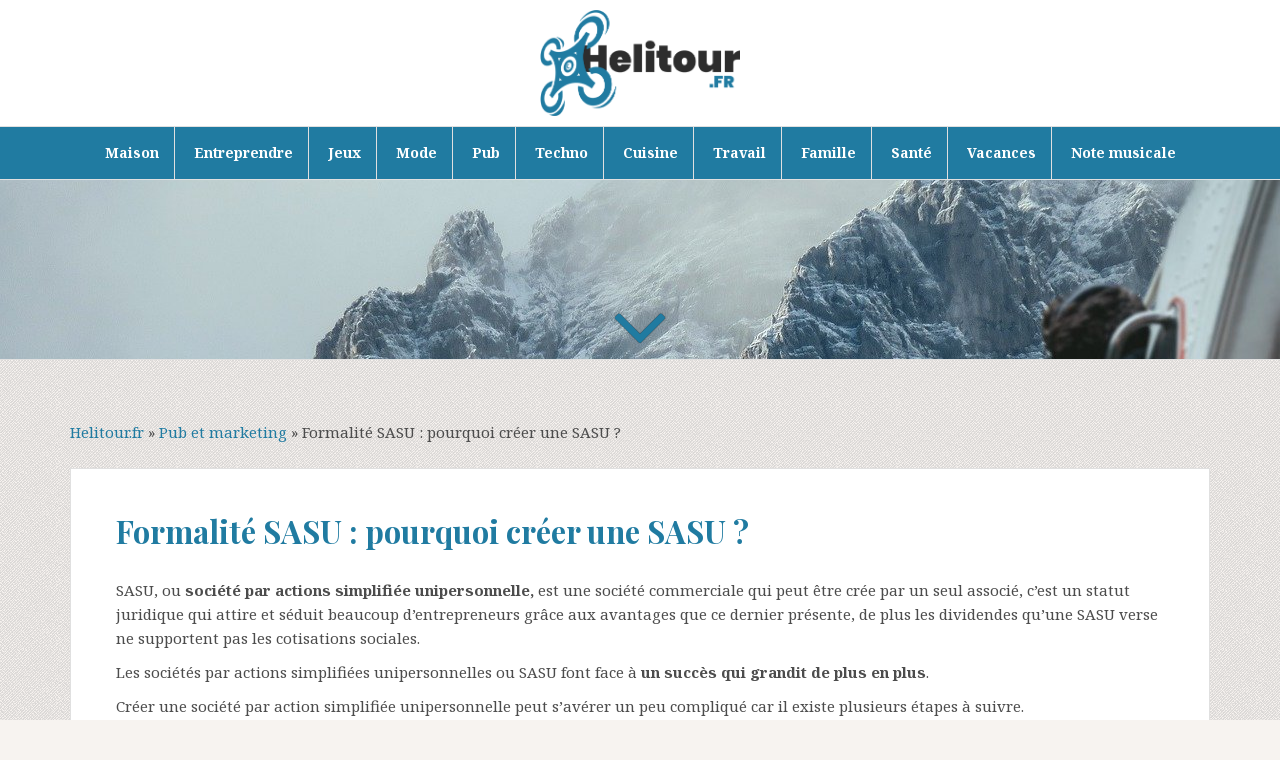

--- FILE ---
content_type: text/html; charset=UTF-8
request_url: https://helitour.fr/pub-et-marketing/formalite-sasu-pourquoi-creer-une-sasu.html
body_size: 9326
content:
<!DOCTYPE html>
<html lang="fr-FR">
<head>
<meta charset="UTF-8">
<meta name="robots" content="noarchive">
<meta name="viewport" content="width=device-width, initial-scale=1">
<link rel="profile" href="http://gmpg.org/xfn/11">
<link rel="pingback" href="https://helitour.fr/xmlrpc.php">

<meta name='robots' content='index, follow, max-image-preview:large, max-snippet:-1, max-video-preview:-1' />

	<!-- This site is optimized with the Yoast SEO plugin v22.5 - https://yoast.com/wordpress/plugins/seo/ -->
	<title>Formalité SASU : comment procéder à la création d&#039;une SASU ?</title>
	<link rel="canonical" href="https://helitour.fr/pub-et-marketing/formalite-sasu-pourquoi-creer-une-sasu.html" />
	<meta property="og:locale" content="fr_FR" />
	<meta property="og:type" content="article" />
	<meta property="og:title" content="Formalité SASU : comment procéder à la création d&#039;une SASU ?" />
	<meta property="og:description" content="SASU, ou société par actions simplifiée unipersonnelle, est une société commerciale qui peut être crée par un seul associé, c&rsquo;est un statut juridique qui attire et séduit beaucoup d&rsquo;entrepreneurs grâce [&hellip;]" />
	<meta property="og:url" content="https://helitour.fr/pub-et-marketing/formalite-sasu-pourquoi-creer-une-sasu.html" />
	<meta property="og:site_name" content="Helitour.fr" />
	<meta property="article:published_time" content="2019-10-21T09:15:47+00:00" />
	<meta property="og:image" content="https://helitour.fr/wp-content/uploads/2019/11/entreprise-1.jpg" />
	<meta property="og:image:width" content="613" />
	<meta property="og:image:height" content="344" />
	<meta property="og:image:type" content="image/jpeg" />
	<meta name="author" content="helitour" />
	<meta name="twitter:card" content="summary_large_image" />
	<meta name="twitter:label1" content="Écrit par" />
	<meta name="twitter:data1" content="helitour" />
	<meta name="twitter:label2" content="Durée de lecture estimée" />
	<meta name="twitter:data2" content="1 minute" />
	<script type="application/ld+json" class="yoast-schema-graph">{"@context":"https://schema.org","@graph":[{"@type":"Article","@id":"https://helitour.fr/pub-et-marketing/formalite-sasu-pourquoi-creer-une-sasu.html#article","isPartOf":{"@id":"https://helitour.fr/pub-et-marketing/formalite-sasu-pourquoi-creer-une-sasu.html"},"author":{"name":"helitour","@id":"https://helitour.fr/#/schema/person/9fefe2fc2224c38796f429e0726c6137"},"headline":"Formalité SASU : pourquoi créer une SASU ?","datePublished":"2019-10-21T09:15:47+00:00","dateModified":"2019-10-21T09:15:47+00:00","mainEntityOfPage":{"@id":"https://helitour.fr/pub-et-marketing/formalite-sasu-pourquoi-creer-une-sasu.html"},"wordCount":230,"publisher":{"@id":"https://helitour.fr/#organization"},"image":{"@id":"https://helitour.fr/pub-et-marketing/formalite-sasu-pourquoi-creer-une-sasu.html#primaryimage"},"thumbnailUrl":"https://helitour.fr/wp-content/uploads/2019/11/entreprise-1.jpg","articleSection":["Pub et marketing"],"inLanguage":"fr-FR"},{"@type":"WebPage","@id":"https://helitour.fr/pub-et-marketing/formalite-sasu-pourquoi-creer-une-sasu.html","url":"https://helitour.fr/pub-et-marketing/formalite-sasu-pourquoi-creer-une-sasu.html","name":"Formalité SASU : comment procéder à la création d'une SASU ?","isPartOf":{"@id":"https://helitour.fr/#website"},"primaryImageOfPage":{"@id":"https://helitour.fr/pub-et-marketing/formalite-sasu-pourquoi-creer-une-sasu.html#primaryimage"},"image":{"@id":"https://helitour.fr/pub-et-marketing/formalite-sasu-pourquoi-creer-une-sasu.html#primaryimage"},"thumbnailUrl":"https://helitour.fr/wp-content/uploads/2019/11/entreprise-1.jpg","datePublished":"2019-10-21T09:15:47+00:00","dateModified":"2019-10-21T09:15:47+00:00","breadcrumb":{"@id":"https://helitour.fr/pub-et-marketing/formalite-sasu-pourquoi-creer-une-sasu.html#breadcrumb"},"inLanguage":"fr-FR","potentialAction":[{"@type":"ReadAction","target":["https://helitour.fr/pub-et-marketing/formalite-sasu-pourquoi-creer-une-sasu.html"]}]},{"@type":"ImageObject","inLanguage":"fr-FR","@id":"https://helitour.fr/pub-et-marketing/formalite-sasu-pourquoi-creer-une-sasu.html#primaryimage","url":"https://helitour.fr/wp-content/uploads/2019/11/entreprise-1.jpg","contentUrl":"https://helitour.fr/wp-content/uploads/2019/11/entreprise-1.jpg","width":613,"height":344},{"@type":"BreadcrumbList","@id":"https://helitour.fr/pub-et-marketing/formalite-sasu-pourquoi-creer-une-sasu.html#breadcrumb","itemListElement":[{"@type":"ListItem","position":1,"name":"Accueil","item":"https://helitour.fr/"},{"@type":"ListItem","position":2,"name":"Formalité SASU : pourquoi créer une SASU ?"}]},{"@type":"WebSite","@id":"https://helitour.fr/#website","url":"https://helitour.fr/","name":"Helitour.fr","description":"","publisher":{"@id":"https://helitour.fr/#organization"},"potentialAction":[{"@type":"SearchAction","target":{"@type":"EntryPoint","urlTemplate":"https://helitour.fr/?s={search_term_string}"},"query-input":"required name=search_term_string"}],"inLanguage":"fr-FR"},{"@type":"Organization","@id":"https://helitour.fr/#organization","name":"Helitour.fr","url":"https://helitour.fr/","logo":{"@type":"ImageObject","inLanguage":"fr-FR","@id":"https://helitour.fr/#/schema/logo/image/","url":"https://helitour.fr/wp-content/uploads/2019/11/logo.png","contentUrl":"https://helitour.fr/wp-content/uploads/2019/11/logo.png","width":419,"height":222,"caption":"Helitour.fr"},"image":{"@id":"https://helitour.fr/#/schema/logo/image/"}},{"@type":"Person","@id":"https://helitour.fr/#/schema/person/9fefe2fc2224c38796f429e0726c6137","name":"helitour","image":{"@type":"ImageObject","inLanguage":"fr-FR","@id":"https://helitour.fr/#/schema/person/image/","url":"https://secure.gravatar.com/avatar/1f4fd26309914191b740f0900ef6909f?s=96&d=mm&r=g","contentUrl":"https://secure.gravatar.com/avatar/1f4fd26309914191b740f0900ef6909f?s=96&d=mm&r=g","caption":"helitour"},"url":"https://helitour.fr/author/helitour"}]}</script>
	<!-- / Yoast SEO plugin. -->


<link rel='dns-prefetch' href='//fonts.googleapis.com' />
<link rel="alternate" type="application/rss+xml" title="Helitour.fr &raquo; Flux" href="https://helitour.fr/feed" />
<link rel="alternate" type="application/rss+xml" title="Helitour.fr &raquo; Flux des commentaires" href="https://helitour.fr/comments/feed" />
<script type="text/javascript">
/* <![CDATA[ */
window._wpemojiSettings = {"baseUrl":"https:\/\/s.w.org\/images\/core\/emoji\/15.0.3\/72x72\/","ext":".png","svgUrl":"https:\/\/s.w.org\/images\/core\/emoji\/15.0.3\/svg\/","svgExt":".svg","source":{"concatemoji":"https:\/\/helitour.fr\/wp-includes\/js\/wp-emoji-release.min.js?ver=6.5.7"}};
/*! This file is auto-generated */
!function(i,n){var o,s,e;function c(e){try{var t={supportTests:e,timestamp:(new Date).valueOf()};sessionStorage.setItem(o,JSON.stringify(t))}catch(e){}}function p(e,t,n){e.clearRect(0,0,e.canvas.width,e.canvas.height),e.fillText(t,0,0);var t=new Uint32Array(e.getImageData(0,0,e.canvas.width,e.canvas.height).data),r=(e.clearRect(0,0,e.canvas.width,e.canvas.height),e.fillText(n,0,0),new Uint32Array(e.getImageData(0,0,e.canvas.width,e.canvas.height).data));return t.every(function(e,t){return e===r[t]})}function u(e,t,n){switch(t){case"flag":return n(e,"\ud83c\udff3\ufe0f\u200d\u26a7\ufe0f","\ud83c\udff3\ufe0f\u200b\u26a7\ufe0f")?!1:!n(e,"\ud83c\uddfa\ud83c\uddf3","\ud83c\uddfa\u200b\ud83c\uddf3")&&!n(e,"\ud83c\udff4\udb40\udc67\udb40\udc62\udb40\udc65\udb40\udc6e\udb40\udc67\udb40\udc7f","\ud83c\udff4\u200b\udb40\udc67\u200b\udb40\udc62\u200b\udb40\udc65\u200b\udb40\udc6e\u200b\udb40\udc67\u200b\udb40\udc7f");case"emoji":return!n(e,"\ud83d\udc26\u200d\u2b1b","\ud83d\udc26\u200b\u2b1b")}return!1}function f(e,t,n){var r="undefined"!=typeof WorkerGlobalScope&&self instanceof WorkerGlobalScope?new OffscreenCanvas(300,150):i.createElement("canvas"),a=r.getContext("2d",{willReadFrequently:!0}),o=(a.textBaseline="top",a.font="600 32px Arial",{});return e.forEach(function(e){o[e]=t(a,e,n)}),o}function t(e){var t=i.createElement("script");t.src=e,t.defer=!0,i.head.appendChild(t)}"undefined"!=typeof Promise&&(o="wpEmojiSettingsSupports",s=["flag","emoji"],n.supports={everything:!0,everythingExceptFlag:!0},e=new Promise(function(e){i.addEventListener("DOMContentLoaded",e,{once:!0})}),new Promise(function(t){var n=function(){try{var e=JSON.parse(sessionStorage.getItem(o));if("object"==typeof e&&"number"==typeof e.timestamp&&(new Date).valueOf()<e.timestamp+604800&&"object"==typeof e.supportTests)return e.supportTests}catch(e){}return null}();if(!n){if("undefined"!=typeof Worker&&"undefined"!=typeof OffscreenCanvas&&"undefined"!=typeof URL&&URL.createObjectURL&&"undefined"!=typeof Blob)try{var e="postMessage("+f.toString()+"("+[JSON.stringify(s),u.toString(),p.toString()].join(",")+"));",r=new Blob([e],{type:"text/javascript"}),a=new Worker(URL.createObjectURL(r),{name:"wpTestEmojiSupports"});return void(a.onmessage=function(e){c(n=e.data),a.terminate(),t(n)})}catch(e){}c(n=f(s,u,p))}t(n)}).then(function(e){for(var t in e)n.supports[t]=e[t],n.supports.everything=n.supports.everything&&n.supports[t],"flag"!==t&&(n.supports.everythingExceptFlag=n.supports.everythingExceptFlag&&n.supports[t]);n.supports.everythingExceptFlag=n.supports.everythingExceptFlag&&!n.supports.flag,n.DOMReady=!1,n.readyCallback=function(){n.DOMReady=!0}}).then(function(){return e}).then(function(){var e;n.supports.everything||(n.readyCallback(),(e=n.source||{}).concatemoji?t(e.concatemoji):e.wpemoji&&e.twemoji&&(t(e.twemoji),t(e.wpemoji)))}))}((window,document),window._wpemojiSettings);
/* ]]> */
</script>
<style id='wp-emoji-styles-inline-css' type='text/css'>

	img.wp-smiley, img.emoji {
		display: inline !important;
		border: none !important;
		box-shadow: none !important;
		height: 1em !important;
		width: 1em !important;
		margin: 0 0.07em !important;
		vertical-align: -0.1em !important;
		background: none !important;
		padding: 0 !important;
	}
</style>
<link rel='stylesheet' id='wp-block-library-css' href='https://helitour.fr/wp-includes/css/dist/block-library/style.min.css?ver=6.5.7' type='text/css' media='all' />
<style id='classic-theme-styles-inline-css' type='text/css'>
/*! This file is auto-generated */
.wp-block-button__link{color:#fff;background-color:#32373c;border-radius:9999px;box-shadow:none;text-decoration:none;padding:calc(.667em + 2px) calc(1.333em + 2px);font-size:1.125em}.wp-block-file__button{background:#32373c;color:#fff;text-decoration:none}
</style>
<style id='global-styles-inline-css' type='text/css'>
body{--wp--preset--color--black: #000000;--wp--preset--color--cyan-bluish-gray: #abb8c3;--wp--preset--color--white: #ffffff;--wp--preset--color--pale-pink: #f78da7;--wp--preset--color--vivid-red: #cf2e2e;--wp--preset--color--luminous-vivid-orange: #ff6900;--wp--preset--color--luminous-vivid-amber: #fcb900;--wp--preset--color--light-green-cyan: #7bdcb5;--wp--preset--color--vivid-green-cyan: #00d084;--wp--preset--color--pale-cyan-blue: #8ed1fc;--wp--preset--color--vivid-cyan-blue: #0693e3;--wp--preset--color--vivid-purple: #9b51e0;--wp--preset--gradient--vivid-cyan-blue-to-vivid-purple: linear-gradient(135deg,rgba(6,147,227,1) 0%,rgb(155,81,224) 100%);--wp--preset--gradient--light-green-cyan-to-vivid-green-cyan: linear-gradient(135deg,rgb(122,220,180) 0%,rgb(0,208,130) 100%);--wp--preset--gradient--luminous-vivid-amber-to-luminous-vivid-orange: linear-gradient(135deg,rgba(252,185,0,1) 0%,rgba(255,105,0,1) 100%);--wp--preset--gradient--luminous-vivid-orange-to-vivid-red: linear-gradient(135deg,rgba(255,105,0,1) 0%,rgb(207,46,46) 100%);--wp--preset--gradient--very-light-gray-to-cyan-bluish-gray: linear-gradient(135deg,rgb(238,238,238) 0%,rgb(169,184,195) 100%);--wp--preset--gradient--cool-to-warm-spectrum: linear-gradient(135deg,rgb(74,234,220) 0%,rgb(151,120,209) 20%,rgb(207,42,186) 40%,rgb(238,44,130) 60%,rgb(251,105,98) 80%,rgb(254,248,76) 100%);--wp--preset--gradient--blush-light-purple: linear-gradient(135deg,rgb(255,206,236) 0%,rgb(152,150,240) 100%);--wp--preset--gradient--blush-bordeaux: linear-gradient(135deg,rgb(254,205,165) 0%,rgb(254,45,45) 50%,rgb(107,0,62) 100%);--wp--preset--gradient--luminous-dusk: linear-gradient(135deg,rgb(255,203,112) 0%,rgb(199,81,192) 50%,rgb(65,88,208) 100%);--wp--preset--gradient--pale-ocean: linear-gradient(135deg,rgb(255,245,203) 0%,rgb(182,227,212) 50%,rgb(51,167,181) 100%);--wp--preset--gradient--electric-grass: linear-gradient(135deg,rgb(202,248,128) 0%,rgb(113,206,126) 100%);--wp--preset--gradient--midnight: linear-gradient(135deg,rgb(2,3,129) 0%,rgb(40,116,252) 100%);--wp--preset--font-size--small: 13px;--wp--preset--font-size--medium: 20px;--wp--preset--font-size--large: 36px;--wp--preset--font-size--x-large: 42px;--wp--preset--spacing--20: 0.44rem;--wp--preset--spacing--30: 0.67rem;--wp--preset--spacing--40: 1rem;--wp--preset--spacing--50: 1.5rem;--wp--preset--spacing--60: 2.25rem;--wp--preset--spacing--70: 3.38rem;--wp--preset--spacing--80: 5.06rem;--wp--preset--shadow--natural: 6px 6px 9px rgba(0, 0, 0, 0.2);--wp--preset--shadow--deep: 12px 12px 50px rgba(0, 0, 0, 0.4);--wp--preset--shadow--sharp: 6px 6px 0px rgba(0, 0, 0, 0.2);--wp--preset--shadow--outlined: 6px 6px 0px -3px rgba(255, 255, 255, 1), 6px 6px rgba(0, 0, 0, 1);--wp--preset--shadow--crisp: 6px 6px 0px rgba(0, 0, 0, 1);}:where(.is-layout-flex){gap: 0.5em;}:where(.is-layout-grid){gap: 0.5em;}body .is-layout-flex{display: flex;}body .is-layout-flex{flex-wrap: wrap;align-items: center;}body .is-layout-flex > *{margin: 0;}body .is-layout-grid{display: grid;}body .is-layout-grid > *{margin: 0;}:where(.wp-block-columns.is-layout-flex){gap: 2em;}:where(.wp-block-columns.is-layout-grid){gap: 2em;}:where(.wp-block-post-template.is-layout-flex){gap: 1.25em;}:where(.wp-block-post-template.is-layout-grid){gap: 1.25em;}.has-black-color{color: var(--wp--preset--color--black) !important;}.has-cyan-bluish-gray-color{color: var(--wp--preset--color--cyan-bluish-gray) !important;}.has-white-color{color: var(--wp--preset--color--white) !important;}.has-pale-pink-color{color: var(--wp--preset--color--pale-pink) !important;}.has-vivid-red-color{color: var(--wp--preset--color--vivid-red) !important;}.has-luminous-vivid-orange-color{color: var(--wp--preset--color--luminous-vivid-orange) !important;}.has-luminous-vivid-amber-color{color: var(--wp--preset--color--luminous-vivid-amber) !important;}.has-light-green-cyan-color{color: var(--wp--preset--color--light-green-cyan) !important;}.has-vivid-green-cyan-color{color: var(--wp--preset--color--vivid-green-cyan) !important;}.has-pale-cyan-blue-color{color: var(--wp--preset--color--pale-cyan-blue) !important;}.has-vivid-cyan-blue-color{color: var(--wp--preset--color--vivid-cyan-blue) !important;}.has-vivid-purple-color{color: var(--wp--preset--color--vivid-purple) !important;}.has-black-background-color{background-color: var(--wp--preset--color--black) !important;}.has-cyan-bluish-gray-background-color{background-color: var(--wp--preset--color--cyan-bluish-gray) !important;}.has-white-background-color{background-color: var(--wp--preset--color--white) !important;}.has-pale-pink-background-color{background-color: var(--wp--preset--color--pale-pink) !important;}.has-vivid-red-background-color{background-color: var(--wp--preset--color--vivid-red) !important;}.has-luminous-vivid-orange-background-color{background-color: var(--wp--preset--color--luminous-vivid-orange) !important;}.has-luminous-vivid-amber-background-color{background-color: var(--wp--preset--color--luminous-vivid-amber) !important;}.has-light-green-cyan-background-color{background-color: var(--wp--preset--color--light-green-cyan) !important;}.has-vivid-green-cyan-background-color{background-color: var(--wp--preset--color--vivid-green-cyan) !important;}.has-pale-cyan-blue-background-color{background-color: var(--wp--preset--color--pale-cyan-blue) !important;}.has-vivid-cyan-blue-background-color{background-color: var(--wp--preset--color--vivid-cyan-blue) !important;}.has-vivid-purple-background-color{background-color: var(--wp--preset--color--vivid-purple) !important;}.has-black-border-color{border-color: var(--wp--preset--color--black) !important;}.has-cyan-bluish-gray-border-color{border-color: var(--wp--preset--color--cyan-bluish-gray) !important;}.has-white-border-color{border-color: var(--wp--preset--color--white) !important;}.has-pale-pink-border-color{border-color: var(--wp--preset--color--pale-pink) !important;}.has-vivid-red-border-color{border-color: var(--wp--preset--color--vivid-red) !important;}.has-luminous-vivid-orange-border-color{border-color: var(--wp--preset--color--luminous-vivid-orange) !important;}.has-luminous-vivid-amber-border-color{border-color: var(--wp--preset--color--luminous-vivid-amber) !important;}.has-light-green-cyan-border-color{border-color: var(--wp--preset--color--light-green-cyan) !important;}.has-vivid-green-cyan-border-color{border-color: var(--wp--preset--color--vivid-green-cyan) !important;}.has-pale-cyan-blue-border-color{border-color: var(--wp--preset--color--pale-cyan-blue) !important;}.has-vivid-cyan-blue-border-color{border-color: var(--wp--preset--color--vivid-cyan-blue) !important;}.has-vivid-purple-border-color{border-color: var(--wp--preset--color--vivid-purple) !important;}.has-vivid-cyan-blue-to-vivid-purple-gradient-background{background: var(--wp--preset--gradient--vivid-cyan-blue-to-vivid-purple) !important;}.has-light-green-cyan-to-vivid-green-cyan-gradient-background{background: var(--wp--preset--gradient--light-green-cyan-to-vivid-green-cyan) !important;}.has-luminous-vivid-amber-to-luminous-vivid-orange-gradient-background{background: var(--wp--preset--gradient--luminous-vivid-amber-to-luminous-vivid-orange) !important;}.has-luminous-vivid-orange-to-vivid-red-gradient-background{background: var(--wp--preset--gradient--luminous-vivid-orange-to-vivid-red) !important;}.has-very-light-gray-to-cyan-bluish-gray-gradient-background{background: var(--wp--preset--gradient--very-light-gray-to-cyan-bluish-gray) !important;}.has-cool-to-warm-spectrum-gradient-background{background: var(--wp--preset--gradient--cool-to-warm-spectrum) !important;}.has-blush-light-purple-gradient-background{background: var(--wp--preset--gradient--blush-light-purple) !important;}.has-blush-bordeaux-gradient-background{background: var(--wp--preset--gradient--blush-bordeaux) !important;}.has-luminous-dusk-gradient-background{background: var(--wp--preset--gradient--luminous-dusk) !important;}.has-pale-ocean-gradient-background{background: var(--wp--preset--gradient--pale-ocean) !important;}.has-electric-grass-gradient-background{background: var(--wp--preset--gradient--electric-grass) !important;}.has-midnight-gradient-background{background: var(--wp--preset--gradient--midnight) !important;}.has-small-font-size{font-size: var(--wp--preset--font-size--small) !important;}.has-medium-font-size{font-size: var(--wp--preset--font-size--medium) !important;}.has-large-font-size{font-size: var(--wp--preset--font-size--large) !important;}.has-x-large-font-size{font-size: var(--wp--preset--font-size--x-large) !important;}
.wp-block-navigation a:where(:not(.wp-element-button)){color: inherit;}
:where(.wp-block-post-template.is-layout-flex){gap: 1.25em;}:where(.wp-block-post-template.is-layout-grid){gap: 1.25em;}
:where(.wp-block-columns.is-layout-flex){gap: 2em;}:where(.wp-block-columns.is-layout-grid){gap: 2em;}
.wp-block-pullquote{font-size: 1.5em;line-height: 1.6;}
</style>
<link rel='stylesheet' id='contact-form-7-css' href='https://helitour.fr/wp-content/plugins/contact-form-7/includes/css/styles.css?ver=5.9.3' type='text/css' media='all' />
<link rel='stylesheet' id='amadeus-bootstrap-css' href='https://helitour.fr/wp-content/themes/amadeus/css/bootstrap/css/bootstrap.min.css?ver=1' type='text/css' media='all' />
<link rel='stylesheet' id='amadeus-body-fonts-css' href='//fonts.googleapis.com/css?family=Noto+Serif%3A400%2C700%2C400italic%2C700italic&#038;ver=6.5.7' type='text/css' media='all' />
<link rel='stylesheet' id='amadeus-headings-fonts-css' href='//fonts.googleapis.com/css?family=Playfair+Display%3A400%2C700&#038;ver=6.5.7' type='text/css' media='all' />
<link rel='stylesheet' id='amadeus-style-css' href='https://helitour.fr/wp-content/themes/amadeus/style.css?ver=6.5.7' type='text/css' media='all' />
<style id='amadeus-style-inline-css' type='text/css'>
.site-branding { padding:10px 0; }
.header-image { height:300px; }
@media only screen and (max-width: 1024px) { .header-image { height:300px; } }
.site-logo { max-width:200px; }
.custom-logo { max-width:200px; }
a, a:hover, .main-navigation a:hover, .nav-next a:hover, .nav-previous a:hover, .social-navigation li a:hover { color:#207ba1 !important;}
button, .button, input[type="button"], input[type="reset"], input[type="submit"], .entry-thumb-inner { background-color:#207ba1}
body, .widget a { color:#4c4c4c}
.social-navigation { background-color:#fff}
.social-navigation li a::before { background-color:#1c1c1c}
.branding-wrapper { background-color:#fff}
.main-navigation { background-color:#207ba1}
.main-navigation a { color:#ffffff !important;}
.site-title a, .site-title a:hover { color:#1c1c1c !important;}
.site-description { color:#767676}
.entry-title, .entry-title a { color:#207ba1 !important;}
.entry-meta, .entry-meta a, .entry-footer, .entry-footer a { color:#9d9d9d !important;}
.site-footer, .footer-widget-area { background-color:#fff}

</style>
<link rel='stylesheet' id='amadeus-font-awesome-css' href='https://helitour.fr/wp-content/themes/amadeus/fonts/font-awesome.min.css?ver=6.5.7' type='text/css' media='all' />
<link rel='stylesheet' id='tablepress-default-css' href='https://helitour.fr/wp-content/plugins/tablepress/css/build/default.css?ver=2.3' type='text/css' media='all' />
<link rel='stylesheet' id='rt_frontend_style-css' href='https://helitour.fr/wp-content/plugins/automatic-responsive-tables/css/style.css?ver=6.5.7' type='text/css' media='all' />
<!--[if lt IE 9]>
<link rel='stylesheet' id='art_ie_stylesheet-css' href='https://helitour.fr/wp-content/plugins/automatic-responsive-tables/css/style-ie.css?ver=6.5.7' type='text/css' media='all' />
<![endif]-->
<link rel='stylesheet' id='toc-screen-css' href='https://helitour.fr/wp-content/plugins/table-of-contents-plus/screen.min.css?ver=2309' type='text/css' media='all' />
<style id='toc-screen-inline-css' type='text/css'>
div#toc_container {width: 100%;}
</style>
<script type="text/javascript" src="https://helitour.fr/wp-includes/js/jquery/jquery.min.js?ver=3.7.1" id="jquery-core-js"></script>
<script type="text/javascript" src="https://helitour.fr/wp-includes/js/jquery/jquery-migrate.min.js?ver=3.4.1" id="jquery-migrate-js"></script>
<script type="text/javascript" src="https://helitour.fr/wp-content/themes/amadeus/js/parallax.min.js?ver=1" id="amadeus-parallax-js"></script>
<script type="text/javascript" src="https://helitour.fr/wp-content/themes/amadeus/js/jquery.slicknav.min.js?ver=1" id="amadeus-slicknav-js"></script>
<script type="text/javascript" src="https://helitour.fr/wp-content/themes/amadeus/js/jquery.fitvids.min.js?ver=1" id="amadeus-fitvids-js"></script>
<script type="text/javascript" src="https://helitour.fr/wp-content/themes/amadeus/js/scripts.js?ver=1" id="amadeus-scripts-js"></script>
<script type="text/javascript" src="https://helitour.fr/wp-content/plugins/automatic-responsive-tables/js/script.js?ver=6.5.7" id="rt_frontend_script-js"></script>
<link rel="https://api.w.org/" href="https://helitour.fr/wp-json/" /><link rel="alternate" type="application/json" href="https://helitour.fr/wp-json/wp/v2/posts/154" /><link rel="EditURI" type="application/rsd+xml" title="RSD" href="https://helitour.fr/xmlrpc.php?rsd" />
<meta name="generator" content="WordPress 6.5.7" />
<link rel='shortlink' href='https://helitour.fr/?p=154' />
<link rel="alternate" type="application/json+oembed" href="https://helitour.fr/wp-json/oembed/1.0/embed?url=https%3A%2F%2Fhelitour.fr%2Fpub-et-marketing%2Fformalite-sasu-pourquoi-creer-une-sasu.html" />
<link rel="alternate" type="text/xml+oembed" href="https://helitour.fr/wp-json/oembed/1.0/embed?url=https%3A%2F%2Fhelitour.fr%2Fpub-et-marketing%2Fformalite-sasu-pourquoi-creer-une-sasu.html&#038;format=xml" />
<!--[if lt IE 9]>
<script src="https://helitour.fr/wp-content/themes/amadeus/js/html5shiv.js"></script>
<![endif]-->
			<style type="text/css">
				.header-image {
					background: url(https://helitour.fr/wp-content/uploads/2019/11/helicopter-2966569_1280.jpg) no-repeat;
					background-position: center top;
					background-attachment: fixed;
					background-size: cover;
				}
			</style>
			<style type="text/css" id="custom-background-css">
body.custom-background { background-image: url("https://helitour.fr/wp-content/uploads/2019/11/noise-lines.png"); background-position: left top; background-size: auto; background-repeat: repeat; background-attachment: scroll; }
</style>
	<link rel="icon" href="https://helitour.fr/wp-content/uploads/2019/11/cropped-logo-32x32.png" sizes="32x32" />
<link rel="icon" href="https://helitour.fr/wp-content/uploads/2019/11/cropped-logo-192x192.png" sizes="192x192" />
<link rel="apple-touch-icon" href="https://helitour.fr/wp-content/uploads/2019/11/cropped-logo-180x180.png" />
<meta name="msapplication-TileImage" content="https://helitour.fr/wp-content/uploads/2019/11/cropped-logo-270x270.png" />
</head>

<body class="post-template-default single single-post postid-154 single-format-standard custom-background wp-custom-logo">
<div id="page" class="hfeed site">
	<a class="skip-link screen-reader-text" href="#content">Aller au contenu</a>

	<header id="masthead" class="site-header clearfix" role="banner">

			

				

		<div class="branding-wrapper">
			<div class="container">
				<div class="site-branding">
					<a href="https://helitour.fr/" class="custom-logo-link" rel="home"><img width="419" height="222" src="https://helitour.fr/wp-content/uploads/2019/11/logo.png" class="custom-logo" alt="Helitour.fr" decoding="async" fetchpriority="high" srcset="https://helitour.fr/wp-content/uploads/2019/11/logo.png 419w, https://helitour.fr/wp-content/uploads/2019/11/logo-300x159.png 300w" sizes="(max-width: 419px) 100vw, 419px" /></a>				</div><!-- .site-branding -->
			</div>
		</div>

				<nav id="site-navigation" class="main-navigation" role="navigation">
			<div class="container">
			<div class="menu-primary-navigation-container"><ul id="primary-menu" class="menu"><li id="menu-item-591" class="menu-item menu-item-type-taxonomy menu-item-object-category menu-item-has-children menu-item-591"><a href="https://helitour.fr/maison">Maison</a>
<ul class="sub-menu">
	<li id="menu-item-605" class="menu-item menu-item-type-taxonomy menu-item-object-category menu-item-605"><a href="https://helitour.fr/brico">Brico</a></li>
</ul>
</li>
<li id="menu-item-592" class="menu-item menu-item-type-taxonomy menu-item-object-category menu-item-has-children menu-item-592"><a href="https://helitour.fr/entreprendre">Entreprendre</a>
<ul class="sub-menu">
	<li id="menu-item-593" class="menu-item menu-item-type-taxonomy menu-item-object-category menu-item-593"><a href="https://helitour.fr/dossier">Dossier</a></li>
	<li id="menu-item-594" class="menu-item menu-item-type-taxonomy menu-item-object-category menu-item-594"><a href="https://helitour.fr/articles">Articles</a></li>
</ul>
</li>
<li id="menu-item-595" class="menu-item menu-item-type-taxonomy menu-item-object-category menu-item-595"><a href="https://helitour.fr/jeux">Jeux</a></li>
<li id="menu-item-596" class="menu-item menu-item-type-taxonomy menu-item-object-category menu-item-has-children menu-item-596"><a href="https://helitour.fr/mode">Mode</a>
<ul class="sub-menu">
	<li id="menu-item-608" class="menu-item menu-item-type-taxonomy menu-item-object-category menu-item-608"><a href="https://helitour.fr/beaute">Beauté</a></li>
</ul>
</li>
<li id="menu-item-597" class="menu-item menu-item-type-taxonomy menu-item-object-category current-post-ancestor current-menu-parent current-post-parent menu-item-597"><a href="https://helitour.fr/pub-et-marketing">Pub</a></li>
<li id="menu-item-598" class="menu-item menu-item-type-taxonomy menu-item-object-category menu-item-598"><a href="https://helitour.fr/technologie">Techno</a></li>
<li id="menu-item-599" class="menu-item menu-item-type-taxonomy menu-item-object-category menu-item-599"><a href="https://helitour.fr/cuisine">Cuisine</a></li>
<li id="menu-item-600" class="menu-item menu-item-type-taxonomy menu-item-object-category menu-item-600"><a href="https://helitour.fr/travail">Travail</a></li>
<li id="menu-item-602" class="menu-item menu-item-type-taxonomy menu-item-object-category menu-item-has-children menu-item-602"><a href="https://helitour.fr/famille">Famille</a>
<ul class="sub-menu">
	<li id="menu-item-607" class="menu-item menu-item-type-taxonomy menu-item-object-category menu-item-607"><a href="https://helitour.fr/rencontre">Rencontre</a></li>
	<li id="menu-item-601" class="menu-item menu-item-type-taxonomy menu-item-object-category menu-item-601"><a href="https://helitour.fr/enfance">Enfance</a></li>
	<li id="menu-item-606" class="menu-item menu-item-type-taxonomy menu-item-object-category menu-item-606"><a href="https://helitour.fr/animaux">Animaux</a></li>
</ul>
</li>
<li id="menu-item-603" class="menu-item menu-item-type-taxonomy menu-item-object-category menu-item-603"><a href="https://helitour.fr/sante">Santé</a></li>
<li id="menu-item-604" class="menu-item menu-item-type-taxonomy menu-item-object-category menu-item-604"><a href="https://helitour.fr/vacances">Vacances</a></li>
<li id="menu-item-609" class="menu-item menu-item-type-taxonomy menu-item-object-category menu-item-609"><a href="https://helitour.fr/note-musicale">Note musicale</a></li>
</ul></div>			</div>
		</nav><!-- #site-navigation -->
		<nav class="mobile-nav"></nav>
		
	</header><!-- #masthead -->

	<div class="header-image"><div class="header-scroll"><a href="#primary" class="scroll-icon"><i class="fa fa-angle-down"></i></a></div></div>	
	<div id="content" class="site-content container">

	<div id="primary" class="content-area">
		<main id="main" class="site-main" role="main">

		
			
<div xmlns:v="http://rdf.data-vocabulary.org/#"><span typeof="v:Breadcrumb"><a title="Helitour.fr" href="https://helitour.fr" rel="v:url" property="v:title">Helitour.fr</a></span> » <span typeof="v:Breadcrumb"><a href="https://helitour.fr/pub-et-marketing" title="Voir tous les articles de Pub et marketing" rel="v:url" property="v:title">Pub et marketing</a></span> » Formalité SASU : pourquoi créer une SASU ?</div>
<br>
<div id="entry2">
<article id="post-154">
	

	<div class="post-inner2">	
		<header class="entry-header">
			<h1 class="entry-title">Formalité SASU : pourquoi créer une SASU ?</h1>
			<div class="entry-meta">
							</div><!-- .entry-meta -->
		</header><!-- .entry-header -->

		<div class="entry-content">
			<p>SASU, ou <strong>société par actions simplifiée unipersonnelle,</strong> est une société commerciale qui peut être crée par un seul associé, c&rsquo;est un statut juridique qui attire et séduit beaucoup d&rsquo;entrepreneurs grâce aux avantages que ce dernier présente, de plus les dividendes qu&rsquo;une SASU verse ne supportent pas les cotisations sociales.</p>
<p>Les sociétés par actions simplifiées unipersonnelles ou SASU font face à <strong>un succès qui grandit de plus en plus</strong>.</p>
<p>Créer une société par action simplifiée unipersonnelle peut s&rsquo;avérer un peu compliqué car il existe plusieurs étapes à suivre. </p>
<p>Pour plus de détails consultez <a href="https://www.formalite-sasu.com/">https://formalite-sasu.com</a></p>
<h2>Les étapes de la création d&rsquo;une SASU :</h2>
<p><p><img decoding="async" src="/8LdAJSBIHwhgnIC/entreprise-1.jpg"  width="600"></p>
<p> Les étapes de la création d&rsquo;une SASU se résume en les étapes suivantes :</p>
<ul>
<li><strong>La rédaction des statuts de la SASU </strong>: pour commencer il faut rédiger les statuts de préférence avec la compagnie d&rsquo;un avocat;</li>
<li>Les souscripteurs : faire une liste des souscripteurs et du montant versés et le nombre des dividendes détenus par les associés; ainsi, déposez le capital souhaité dans un compte ouvert au nom de votre société;</li>
<li><strong>L&rsquo;enregistrement des statuts de votre SAS</strong>U dans le centre des impôts;</li>
<li>Une fois la banque débloquera votre compte CEF vous pouvez démarrer votre activité.</li>
</ul>
					</div><!-- .entry-content -->

	</div>	
</article><!-- #post-## --></div>

			

			
		
		</main><!-- #main -->
	</div><!-- #primary -->



	</div><!-- #content -->
	
	
	<footer id="colophon" class="site-footer" role="contentinfo">
		<div class="scroll-container">
			<a href="#" class="scrolltop"><i class="fa fa-chevron-up"></i></a>
		</div>
		<div class="site-info container">
		<a href="/contact" rel="nofollow">Contact</a>
		

		</div><!-- .site-info -->
	</footer><!-- #colophon -->
</div><!-- #page -->

<script type="text/javascript" src="https://helitour.fr/wp-content/plugins/contact-form-7/includes/swv/js/index.js?ver=5.9.3" id="swv-js"></script>
<script type="text/javascript" id="contact-form-7-js-extra">
/* <![CDATA[ */
var wpcf7 = {"api":{"root":"https:\/\/helitour.fr\/wp-json\/","namespace":"contact-form-7\/v1"}};
/* ]]> */
</script>
<script type="text/javascript" src="https://helitour.fr/wp-content/plugins/contact-form-7/includes/js/index.js?ver=5.9.3" id="contact-form-7-js"></script>
<script type="text/javascript" src="https://helitour.fr/wp-content/themes/amadeus/js/navigation.js?ver=20120206" id="amadeus-navigation-js"></script>
<script type="text/javascript" src="https://helitour.fr/wp-content/themes/amadeus/js/skip-link-focus-fix.js?ver=20130115" id="amadeus-skip-link-focus-fix-js"></script>
<script type="text/javascript" id="toc-front-js-extra">
/* <![CDATA[ */
var tocplus = {"visibility_show":"Afficher","visibility_hide":"Masquer","width":"100%"};
var tocplus = {"visibility_show":"Afficher","visibility_hide":"Masquer","width":"100%"};
/* ]]> */
</script>
<script type="text/javascript" src="https://helitour.fr/wp-content/plugins/table-of-contents-plus/front.min.js?ver=2309" id="toc-front-js"></script>

</body>
</html>
